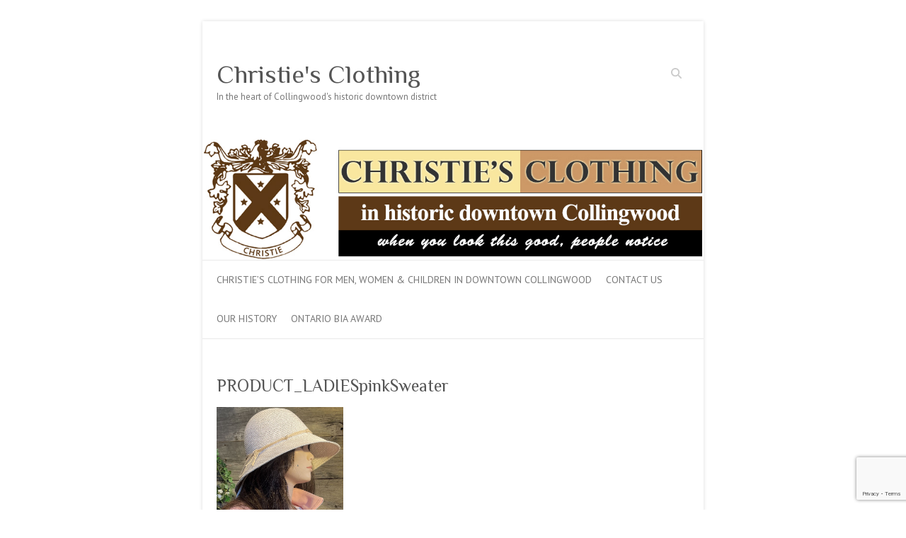

--- FILE ---
content_type: text/html; charset=utf-8
request_url: https://www.google.com/recaptcha/api2/anchor?ar=1&k=6Lcxx54UAAAAABC6XGZQuWce31Z-jXwx0mHctYpn&co=aHR0cHM6Ly93d3cuY2hyaXN0aWVzY2xvdGhpbmcuY29tOjQ0Mw..&hl=en&v=PoyoqOPhxBO7pBk68S4YbpHZ&size=invisible&anchor-ms=20000&execute-ms=30000&cb=k8iibervcwza
body_size: 48754
content:
<!DOCTYPE HTML><html dir="ltr" lang="en"><head><meta http-equiv="Content-Type" content="text/html; charset=UTF-8">
<meta http-equiv="X-UA-Compatible" content="IE=edge">
<title>reCAPTCHA</title>
<style type="text/css">
/* cyrillic-ext */
@font-face {
  font-family: 'Roboto';
  font-style: normal;
  font-weight: 400;
  font-stretch: 100%;
  src: url(//fonts.gstatic.com/s/roboto/v48/KFO7CnqEu92Fr1ME7kSn66aGLdTylUAMa3GUBHMdazTgWw.woff2) format('woff2');
  unicode-range: U+0460-052F, U+1C80-1C8A, U+20B4, U+2DE0-2DFF, U+A640-A69F, U+FE2E-FE2F;
}
/* cyrillic */
@font-face {
  font-family: 'Roboto';
  font-style: normal;
  font-weight: 400;
  font-stretch: 100%;
  src: url(//fonts.gstatic.com/s/roboto/v48/KFO7CnqEu92Fr1ME7kSn66aGLdTylUAMa3iUBHMdazTgWw.woff2) format('woff2');
  unicode-range: U+0301, U+0400-045F, U+0490-0491, U+04B0-04B1, U+2116;
}
/* greek-ext */
@font-face {
  font-family: 'Roboto';
  font-style: normal;
  font-weight: 400;
  font-stretch: 100%;
  src: url(//fonts.gstatic.com/s/roboto/v48/KFO7CnqEu92Fr1ME7kSn66aGLdTylUAMa3CUBHMdazTgWw.woff2) format('woff2');
  unicode-range: U+1F00-1FFF;
}
/* greek */
@font-face {
  font-family: 'Roboto';
  font-style: normal;
  font-weight: 400;
  font-stretch: 100%;
  src: url(//fonts.gstatic.com/s/roboto/v48/KFO7CnqEu92Fr1ME7kSn66aGLdTylUAMa3-UBHMdazTgWw.woff2) format('woff2');
  unicode-range: U+0370-0377, U+037A-037F, U+0384-038A, U+038C, U+038E-03A1, U+03A3-03FF;
}
/* math */
@font-face {
  font-family: 'Roboto';
  font-style: normal;
  font-weight: 400;
  font-stretch: 100%;
  src: url(//fonts.gstatic.com/s/roboto/v48/KFO7CnqEu92Fr1ME7kSn66aGLdTylUAMawCUBHMdazTgWw.woff2) format('woff2');
  unicode-range: U+0302-0303, U+0305, U+0307-0308, U+0310, U+0312, U+0315, U+031A, U+0326-0327, U+032C, U+032F-0330, U+0332-0333, U+0338, U+033A, U+0346, U+034D, U+0391-03A1, U+03A3-03A9, U+03B1-03C9, U+03D1, U+03D5-03D6, U+03F0-03F1, U+03F4-03F5, U+2016-2017, U+2034-2038, U+203C, U+2040, U+2043, U+2047, U+2050, U+2057, U+205F, U+2070-2071, U+2074-208E, U+2090-209C, U+20D0-20DC, U+20E1, U+20E5-20EF, U+2100-2112, U+2114-2115, U+2117-2121, U+2123-214F, U+2190, U+2192, U+2194-21AE, U+21B0-21E5, U+21F1-21F2, U+21F4-2211, U+2213-2214, U+2216-22FF, U+2308-230B, U+2310, U+2319, U+231C-2321, U+2336-237A, U+237C, U+2395, U+239B-23B7, U+23D0, U+23DC-23E1, U+2474-2475, U+25AF, U+25B3, U+25B7, U+25BD, U+25C1, U+25CA, U+25CC, U+25FB, U+266D-266F, U+27C0-27FF, U+2900-2AFF, U+2B0E-2B11, U+2B30-2B4C, U+2BFE, U+3030, U+FF5B, U+FF5D, U+1D400-1D7FF, U+1EE00-1EEFF;
}
/* symbols */
@font-face {
  font-family: 'Roboto';
  font-style: normal;
  font-weight: 400;
  font-stretch: 100%;
  src: url(//fonts.gstatic.com/s/roboto/v48/KFO7CnqEu92Fr1ME7kSn66aGLdTylUAMaxKUBHMdazTgWw.woff2) format('woff2');
  unicode-range: U+0001-000C, U+000E-001F, U+007F-009F, U+20DD-20E0, U+20E2-20E4, U+2150-218F, U+2190, U+2192, U+2194-2199, U+21AF, U+21E6-21F0, U+21F3, U+2218-2219, U+2299, U+22C4-22C6, U+2300-243F, U+2440-244A, U+2460-24FF, U+25A0-27BF, U+2800-28FF, U+2921-2922, U+2981, U+29BF, U+29EB, U+2B00-2BFF, U+4DC0-4DFF, U+FFF9-FFFB, U+10140-1018E, U+10190-1019C, U+101A0, U+101D0-101FD, U+102E0-102FB, U+10E60-10E7E, U+1D2C0-1D2D3, U+1D2E0-1D37F, U+1F000-1F0FF, U+1F100-1F1AD, U+1F1E6-1F1FF, U+1F30D-1F30F, U+1F315, U+1F31C, U+1F31E, U+1F320-1F32C, U+1F336, U+1F378, U+1F37D, U+1F382, U+1F393-1F39F, U+1F3A7-1F3A8, U+1F3AC-1F3AF, U+1F3C2, U+1F3C4-1F3C6, U+1F3CA-1F3CE, U+1F3D4-1F3E0, U+1F3ED, U+1F3F1-1F3F3, U+1F3F5-1F3F7, U+1F408, U+1F415, U+1F41F, U+1F426, U+1F43F, U+1F441-1F442, U+1F444, U+1F446-1F449, U+1F44C-1F44E, U+1F453, U+1F46A, U+1F47D, U+1F4A3, U+1F4B0, U+1F4B3, U+1F4B9, U+1F4BB, U+1F4BF, U+1F4C8-1F4CB, U+1F4D6, U+1F4DA, U+1F4DF, U+1F4E3-1F4E6, U+1F4EA-1F4ED, U+1F4F7, U+1F4F9-1F4FB, U+1F4FD-1F4FE, U+1F503, U+1F507-1F50B, U+1F50D, U+1F512-1F513, U+1F53E-1F54A, U+1F54F-1F5FA, U+1F610, U+1F650-1F67F, U+1F687, U+1F68D, U+1F691, U+1F694, U+1F698, U+1F6AD, U+1F6B2, U+1F6B9-1F6BA, U+1F6BC, U+1F6C6-1F6CF, U+1F6D3-1F6D7, U+1F6E0-1F6EA, U+1F6F0-1F6F3, U+1F6F7-1F6FC, U+1F700-1F7FF, U+1F800-1F80B, U+1F810-1F847, U+1F850-1F859, U+1F860-1F887, U+1F890-1F8AD, U+1F8B0-1F8BB, U+1F8C0-1F8C1, U+1F900-1F90B, U+1F93B, U+1F946, U+1F984, U+1F996, U+1F9E9, U+1FA00-1FA6F, U+1FA70-1FA7C, U+1FA80-1FA89, U+1FA8F-1FAC6, U+1FACE-1FADC, U+1FADF-1FAE9, U+1FAF0-1FAF8, U+1FB00-1FBFF;
}
/* vietnamese */
@font-face {
  font-family: 'Roboto';
  font-style: normal;
  font-weight: 400;
  font-stretch: 100%;
  src: url(//fonts.gstatic.com/s/roboto/v48/KFO7CnqEu92Fr1ME7kSn66aGLdTylUAMa3OUBHMdazTgWw.woff2) format('woff2');
  unicode-range: U+0102-0103, U+0110-0111, U+0128-0129, U+0168-0169, U+01A0-01A1, U+01AF-01B0, U+0300-0301, U+0303-0304, U+0308-0309, U+0323, U+0329, U+1EA0-1EF9, U+20AB;
}
/* latin-ext */
@font-face {
  font-family: 'Roboto';
  font-style: normal;
  font-weight: 400;
  font-stretch: 100%;
  src: url(//fonts.gstatic.com/s/roboto/v48/KFO7CnqEu92Fr1ME7kSn66aGLdTylUAMa3KUBHMdazTgWw.woff2) format('woff2');
  unicode-range: U+0100-02BA, U+02BD-02C5, U+02C7-02CC, U+02CE-02D7, U+02DD-02FF, U+0304, U+0308, U+0329, U+1D00-1DBF, U+1E00-1E9F, U+1EF2-1EFF, U+2020, U+20A0-20AB, U+20AD-20C0, U+2113, U+2C60-2C7F, U+A720-A7FF;
}
/* latin */
@font-face {
  font-family: 'Roboto';
  font-style: normal;
  font-weight: 400;
  font-stretch: 100%;
  src: url(//fonts.gstatic.com/s/roboto/v48/KFO7CnqEu92Fr1ME7kSn66aGLdTylUAMa3yUBHMdazQ.woff2) format('woff2');
  unicode-range: U+0000-00FF, U+0131, U+0152-0153, U+02BB-02BC, U+02C6, U+02DA, U+02DC, U+0304, U+0308, U+0329, U+2000-206F, U+20AC, U+2122, U+2191, U+2193, U+2212, U+2215, U+FEFF, U+FFFD;
}
/* cyrillic-ext */
@font-face {
  font-family: 'Roboto';
  font-style: normal;
  font-weight: 500;
  font-stretch: 100%;
  src: url(//fonts.gstatic.com/s/roboto/v48/KFO7CnqEu92Fr1ME7kSn66aGLdTylUAMa3GUBHMdazTgWw.woff2) format('woff2');
  unicode-range: U+0460-052F, U+1C80-1C8A, U+20B4, U+2DE0-2DFF, U+A640-A69F, U+FE2E-FE2F;
}
/* cyrillic */
@font-face {
  font-family: 'Roboto';
  font-style: normal;
  font-weight: 500;
  font-stretch: 100%;
  src: url(//fonts.gstatic.com/s/roboto/v48/KFO7CnqEu92Fr1ME7kSn66aGLdTylUAMa3iUBHMdazTgWw.woff2) format('woff2');
  unicode-range: U+0301, U+0400-045F, U+0490-0491, U+04B0-04B1, U+2116;
}
/* greek-ext */
@font-face {
  font-family: 'Roboto';
  font-style: normal;
  font-weight: 500;
  font-stretch: 100%;
  src: url(//fonts.gstatic.com/s/roboto/v48/KFO7CnqEu92Fr1ME7kSn66aGLdTylUAMa3CUBHMdazTgWw.woff2) format('woff2');
  unicode-range: U+1F00-1FFF;
}
/* greek */
@font-face {
  font-family: 'Roboto';
  font-style: normal;
  font-weight: 500;
  font-stretch: 100%;
  src: url(//fonts.gstatic.com/s/roboto/v48/KFO7CnqEu92Fr1ME7kSn66aGLdTylUAMa3-UBHMdazTgWw.woff2) format('woff2');
  unicode-range: U+0370-0377, U+037A-037F, U+0384-038A, U+038C, U+038E-03A1, U+03A3-03FF;
}
/* math */
@font-face {
  font-family: 'Roboto';
  font-style: normal;
  font-weight: 500;
  font-stretch: 100%;
  src: url(//fonts.gstatic.com/s/roboto/v48/KFO7CnqEu92Fr1ME7kSn66aGLdTylUAMawCUBHMdazTgWw.woff2) format('woff2');
  unicode-range: U+0302-0303, U+0305, U+0307-0308, U+0310, U+0312, U+0315, U+031A, U+0326-0327, U+032C, U+032F-0330, U+0332-0333, U+0338, U+033A, U+0346, U+034D, U+0391-03A1, U+03A3-03A9, U+03B1-03C9, U+03D1, U+03D5-03D6, U+03F0-03F1, U+03F4-03F5, U+2016-2017, U+2034-2038, U+203C, U+2040, U+2043, U+2047, U+2050, U+2057, U+205F, U+2070-2071, U+2074-208E, U+2090-209C, U+20D0-20DC, U+20E1, U+20E5-20EF, U+2100-2112, U+2114-2115, U+2117-2121, U+2123-214F, U+2190, U+2192, U+2194-21AE, U+21B0-21E5, U+21F1-21F2, U+21F4-2211, U+2213-2214, U+2216-22FF, U+2308-230B, U+2310, U+2319, U+231C-2321, U+2336-237A, U+237C, U+2395, U+239B-23B7, U+23D0, U+23DC-23E1, U+2474-2475, U+25AF, U+25B3, U+25B7, U+25BD, U+25C1, U+25CA, U+25CC, U+25FB, U+266D-266F, U+27C0-27FF, U+2900-2AFF, U+2B0E-2B11, U+2B30-2B4C, U+2BFE, U+3030, U+FF5B, U+FF5D, U+1D400-1D7FF, U+1EE00-1EEFF;
}
/* symbols */
@font-face {
  font-family: 'Roboto';
  font-style: normal;
  font-weight: 500;
  font-stretch: 100%;
  src: url(//fonts.gstatic.com/s/roboto/v48/KFO7CnqEu92Fr1ME7kSn66aGLdTylUAMaxKUBHMdazTgWw.woff2) format('woff2');
  unicode-range: U+0001-000C, U+000E-001F, U+007F-009F, U+20DD-20E0, U+20E2-20E4, U+2150-218F, U+2190, U+2192, U+2194-2199, U+21AF, U+21E6-21F0, U+21F3, U+2218-2219, U+2299, U+22C4-22C6, U+2300-243F, U+2440-244A, U+2460-24FF, U+25A0-27BF, U+2800-28FF, U+2921-2922, U+2981, U+29BF, U+29EB, U+2B00-2BFF, U+4DC0-4DFF, U+FFF9-FFFB, U+10140-1018E, U+10190-1019C, U+101A0, U+101D0-101FD, U+102E0-102FB, U+10E60-10E7E, U+1D2C0-1D2D3, U+1D2E0-1D37F, U+1F000-1F0FF, U+1F100-1F1AD, U+1F1E6-1F1FF, U+1F30D-1F30F, U+1F315, U+1F31C, U+1F31E, U+1F320-1F32C, U+1F336, U+1F378, U+1F37D, U+1F382, U+1F393-1F39F, U+1F3A7-1F3A8, U+1F3AC-1F3AF, U+1F3C2, U+1F3C4-1F3C6, U+1F3CA-1F3CE, U+1F3D4-1F3E0, U+1F3ED, U+1F3F1-1F3F3, U+1F3F5-1F3F7, U+1F408, U+1F415, U+1F41F, U+1F426, U+1F43F, U+1F441-1F442, U+1F444, U+1F446-1F449, U+1F44C-1F44E, U+1F453, U+1F46A, U+1F47D, U+1F4A3, U+1F4B0, U+1F4B3, U+1F4B9, U+1F4BB, U+1F4BF, U+1F4C8-1F4CB, U+1F4D6, U+1F4DA, U+1F4DF, U+1F4E3-1F4E6, U+1F4EA-1F4ED, U+1F4F7, U+1F4F9-1F4FB, U+1F4FD-1F4FE, U+1F503, U+1F507-1F50B, U+1F50D, U+1F512-1F513, U+1F53E-1F54A, U+1F54F-1F5FA, U+1F610, U+1F650-1F67F, U+1F687, U+1F68D, U+1F691, U+1F694, U+1F698, U+1F6AD, U+1F6B2, U+1F6B9-1F6BA, U+1F6BC, U+1F6C6-1F6CF, U+1F6D3-1F6D7, U+1F6E0-1F6EA, U+1F6F0-1F6F3, U+1F6F7-1F6FC, U+1F700-1F7FF, U+1F800-1F80B, U+1F810-1F847, U+1F850-1F859, U+1F860-1F887, U+1F890-1F8AD, U+1F8B0-1F8BB, U+1F8C0-1F8C1, U+1F900-1F90B, U+1F93B, U+1F946, U+1F984, U+1F996, U+1F9E9, U+1FA00-1FA6F, U+1FA70-1FA7C, U+1FA80-1FA89, U+1FA8F-1FAC6, U+1FACE-1FADC, U+1FADF-1FAE9, U+1FAF0-1FAF8, U+1FB00-1FBFF;
}
/* vietnamese */
@font-face {
  font-family: 'Roboto';
  font-style: normal;
  font-weight: 500;
  font-stretch: 100%;
  src: url(//fonts.gstatic.com/s/roboto/v48/KFO7CnqEu92Fr1ME7kSn66aGLdTylUAMa3OUBHMdazTgWw.woff2) format('woff2');
  unicode-range: U+0102-0103, U+0110-0111, U+0128-0129, U+0168-0169, U+01A0-01A1, U+01AF-01B0, U+0300-0301, U+0303-0304, U+0308-0309, U+0323, U+0329, U+1EA0-1EF9, U+20AB;
}
/* latin-ext */
@font-face {
  font-family: 'Roboto';
  font-style: normal;
  font-weight: 500;
  font-stretch: 100%;
  src: url(//fonts.gstatic.com/s/roboto/v48/KFO7CnqEu92Fr1ME7kSn66aGLdTylUAMa3KUBHMdazTgWw.woff2) format('woff2');
  unicode-range: U+0100-02BA, U+02BD-02C5, U+02C7-02CC, U+02CE-02D7, U+02DD-02FF, U+0304, U+0308, U+0329, U+1D00-1DBF, U+1E00-1E9F, U+1EF2-1EFF, U+2020, U+20A0-20AB, U+20AD-20C0, U+2113, U+2C60-2C7F, U+A720-A7FF;
}
/* latin */
@font-face {
  font-family: 'Roboto';
  font-style: normal;
  font-weight: 500;
  font-stretch: 100%;
  src: url(//fonts.gstatic.com/s/roboto/v48/KFO7CnqEu92Fr1ME7kSn66aGLdTylUAMa3yUBHMdazQ.woff2) format('woff2');
  unicode-range: U+0000-00FF, U+0131, U+0152-0153, U+02BB-02BC, U+02C6, U+02DA, U+02DC, U+0304, U+0308, U+0329, U+2000-206F, U+20AC, U+2122, U+2191, U+2193, U+2212, U+2215, U+FEFF, U+FFFD;
}
/* cyrillic-ext */
@font-face {
  font-family: 'Roboto';
  font-style: normal;
  font-weight: 900;
  font-stretch: 100%;
  src: url(//fonts.gstatic.com/s/roboto/v48/KFO7CnqEu92Fr1ME7kSn66aGLdTylUAMa3GUBHMdazTgWw.woff2) format('woff2');
  unicode-range: U+0460-052F, U+1C80-1C8A, U+20B4, U+2DE0-2DFF, U+A640-A69F, U+FE2E-FE2F;
}
/* cyrillic */
@font-face {
  font-family: 'Roboto';
  font-style: normal;
  font-weight: 900;
  font-stretch: 100%;
  src: url(//fonts.gstatic.com/s/roboto/v48/KFO7CnqEu92Fr1ME7kSn66aGLdTylUAMa3iUBHMdazTgWw.woff2) format('woff2');
  unicode-range: U+0301, U+0400-045F, U+0490-0491, U+04B0-04B1, U+2116;
}
/* greek-ext */
@font-face {
  font-family: 'Roboto';
  font-style: normal;
  font-weight: 900;
  font-stretch: 100%;
  src: url(//fonts.gstatic.com/s/roboto/v48/KFO7CnqEu92Fr1ME7kSn66aGLdTylUAMa3CUBHMdazTgWw.woff2) format('woff2');
  unicode-range: U+1F00-1FFF;
}
/* greek */
@font-face {
  font-family: 'Roboto';
  font-style: normal;
  font-weight: 900;
  font-stretch: 100%;
  src: url(//fonts.gstatic.com/s/roboto/v48/KFO7CnqEu92Fr1ME7kSn66aGLdTylUAMa3-UBHMdazTgWw.woff2) format('woff2');
  unicode-range: U+0370-0377, U+037A-037F, U+0384-038A, U+038C, U+038E-03A1, U+03A3-03FF;
}
/* math */
@font-face {
  font-family: 'Roboto';
  font-style: normal;
  font-weight: 900;
  font-stretch: 100%;
  src: url(//fonts.gstatic.com/s/roboto/v48/KFO7CnqEu92Fr1ME7kSn66aGLdTylUAMawCUBHMdazTgWw.woff2) format('woff2');
  unicode-range: U+0302-0303, U+0305, U+0307-0308, U+0310, U+0312, U+0315, U+031A, U+0326-0327, U+032C, U+032F-0330, U+0332-0333, U+0338, U+033A, U+0346, U+034D, U+0391-03A1, U+03A3-03A9, U+03B1-03C9, U+03D1, U+03D5-03D6, U+03F0-03F1, U+03F4-03F5, U+2016-2017, U+2034-2038, U+203C, U+2040, U+2043, U+2047, U+2050, U+2057, U+205F, U+2070-2071, U+2074-208E, U+2090-209C, U+20D0-20DC, U+20E1, U+20E5-20EF, U+2100-2112, U+2114-2115, U+2117-2121, U+2123-214F, U+2190, U+2192, U+2194-21AE, U+21B0-21E5, U+21F1-21F2, U+21F4-2211, U+2213-2214, U+2216-22FF, U+2308-230B, U+2310, U+2319, U+231C-2321, U+2336-237A, U+237C, U+2395, U+239B-23B7, U+23D0, U+23DC-23E1, U+2474-2475, U+25AF, U+25B3, U+25B7, U+25BD, U+25C1, U+25CA, U+25CC, U+25FB, U+266D-266F, U+27C0-27FF, U+2900-2AFF, U+2B0E-2B11, U+2B30-2B4C, U+2BFE, U+3030, U+FF5B, U+FF5D, U+1D400-1D7FF, U+1EE00-1EEFF;
}
/* symbols */
@font-face {
  font-family: 'Roboto';
  font-style: normal;
  font-weight: 900;
  font-stretch: 100%;
  src: url(//fonts.gstatic.com/s/roboto/v48/KFO7CnqEu92Fr1ME7kSn66aGLdTylUAMaxKUBHMdazTgWw.woff2) format('woff2');
  unicode-range: U+0001-000C, U+000E-001F, U+007F-009F, U+20DD-20E0, U+20E2-20E4, U+2150-218F, U+2190, U+2192, U+2194-2199, U+21AF, U+21E6-21F0, U+21F3, U+2218-2219, U+2299, U+22C4-22C6, U+2300-243F, U+2440-244A, U+2460-24FF, U+25A0-27BF, U+2800-28FF, U+2921-2922, U+2981, U+29BF, U+29EB, U+2B00-2BFF, U+4DC0-4DFF, U+FFF9-FFFB, U+10140-1018E, U+10190-1019C, U+101A0, U+101D0-101FD, U+102E0-102FB, U+10E60-10E7E, U+1D2C0-1D2D3, U+1D2E0-1D37F, U+1F000-1F0FF, U+1F100-1F1AD, U+1F1E6-1F1FF, U+1F30D-1F30F, U+1F315, U+1F31C, U+1F31E, U+1F320-1F32C, U+1F336, U+1F378, U+1F37D, U+1F382, U+1F393-1F39F, U+1F3A7-1F3A8, U+1F3AC-1F3AF, U+1F3C2, U+1F3C4-1F3C6, U+1F3CA-1F3CE, U+1F3D4-1F3E0, U+1F3ED, U+1F3F1-1F3F3, U+1F3F5-1F3F7, U+1F408, U+1F415, U+1F41F, U+1F426, U+1F43F, U+1F441-1F442, U+1F444, U+1F446-1F449, U+1F44C-1F44E, U+1F453, U+1F46A, U+1F47D, U+1F4A3, U+1F4B0, U+1F4B3, U+1F4B9, U+1F4BB, U+1F4BF, U+1F4C8-1F4CB, U+1F4D6, U+1F4DA, U+1F4DF, U+1F4E3-1F4E6, U+1F4EA-1F4ED, U+1F4F7, U+1F4F9-1F4FB, U+1F4FD-1F4FE, U+1F503, U+1F507-1F50B, U+1F50D, U+1F512-1F513, U+1F53E-1F54A, U+1F54F-1F5FA, U+1F610, U+1F650-1F67F, U+1F687, U+1F68D, U+1F691, U+1F694, U+1F698, U+1F6AD, U+1F6B2, U+1F6B9-1F6BA, U+1F6BC, U+1F6C6-1F6CF, U+1F6D3-1F6D7, U+1F6E0-1F6EA, U+1F6F0-1F6F3, U+1F6F7-1F6FC, U+1F700-1F7FF, U+1F800-1F80B, U+1F810-1F847, U+1F850-1F859, U+1F860-1F887, U+1F890-1F8AD, U+1F8B0-1F8BB, U+1F8C0-1F8C1, U+1F900-1F90B, U+1F93B, U+1F946, U+1F984, U+1F996, U+1F9E9, U+1FA00-1FA6F, U+1FA70-1FA7C, U+1FA80-1FA89, U+1FA8F-1FAC6, U+1FACE-1FADC, U+1FADF-1FAE9, U+1FAF0-1FAF8, U+1FB00-1FBFF;
}
/* vietnamese */
@font-face {
  font-family: 'Roboto';
  font-style: normal;
  font-weight: 900;
  font-stretch: 100%;
  src: url(//fonts.gstatic.com/s/roboto/v48/KFO7CnqEu92Fr1ME7kSn66aGLdTylUAMa3OUBHMdazTgWw.woff2) format('woff2');
  unicode-range: U+0102-0103, U+0110-0111, U+0128-0129, U+0168-0169, U+01A0-01A1, U+01AF-01B0, U+0300-0301, U+0303-0304, U+0308-0309, U+0323, U+0329, U+1EA0-1EF9, U+20AB;
}
/* latin-ext */
@font-face {
  font-family: 'Roboto';
  font-style: normal;
  font-weight: 900;
  font-stretch: 100%;
  src: url(//fonts.gstatic.com/s/roboto/v48/KFO7CnqEu92Fr1ME7kSn66aGLdTylUAMa3KUBHMdazTgWw.woff2) format('woff2');
  unicode-range: U+0100-02BA, U+02BD-02C5, U+02C7-02CC, U+02CE-02D7, U+02DD-02FF, U+0304, U+0308, U+0329, U+1D00-1DBF, U+1E00-1E9F, U+1EF2-1EFF, U+2020, U+20A0-20AB, U+20AD-20C0, U+2113, U+2C60-2C7F, U+A720-A7FF;
}
/* latin */
@font-face {
  font-family: 'Roboto';
  font-style: normal;
  font-weight: 900;
  font-stretch: 100%;
  src: url(//fonts.gstatic.com/s/roboto/v48/KFO7CnqEu92Fr1ME7kSn66aGLdTylUAMa3yUBHMdazQ.woff2) format('woff2');
  unicode-range: U+0000-00FF, U+0131, U+0152-0153, U+02BB-02BC, U+02C6, U+02DA, U+02DC, U+0304, U+0308, U+0329, U+2000-206F, U+20AC, U+2122, U+2191, U+2193, U+2212, U+2215, U+FEFF, U+FFFD;
}

</style>
<link rel="stylesheet" type="text/css" href="https://www.gstatic.com/recaptcha/releases/PoyoqOPhxBO7pBk68S4YbpHZ/styles__ltr.css">
<script nonce="cY2qGfcPl6G2F3Auj71Pwg" type="text/javascript">window['__recaptcha_api'] = 'https://www.google.com/recaptcha/api2/';</script>
<script type="text/javascript" src="https://www.gstatic.com/recaptcha/releases/PoyoqOPhxBO7pBk68S4YbpHZ/recaptcha__en.js" nonce="cY2qGfcPl6G2F3Auj71Pwg">
      
    </script></head>
<body><div id="rc-anchor-alert" class="rc-anchor-alert"></div>
<input type="hidden" id="recaptcha-token" value="[base64]">
<script type="text/javascript" nonce="cY2qGfcPl6G2F3Auj71Pwg">
      recaptcha.anchor.Main.init("[\x22ainput\x22,[\x22bgdata\x22,\x22\x22,\[base64]/[base64]/[base64]/[base64]/cjw8ejpyPj4+eil9Y2F0Y2gobCl7dGhyb3cgbDt9fSxIPWZ1bmN0aW9uKHcsdCx6KXtpZih3PT0xOTR8fHc9PTIwOCl0LnZbd10/dC52W3ddLmNvbmNhdCh6KTp0LnZbd109b2Yoeix0KTtlbHNle2lmKHQuYkImJnchPTMxNylyZXR1cm47dz09NjZ8fHc9PTEyMnx8dz09NDcwfHx3PT00NHx8dz09NDE2fHx3PT0zOTd8fHc9PTQyMXx8dz09Njh8fHc9PTcwfHx3PT0xODQ/[base64]/[base64]/[base64]/bmV3IGRbVl0oSlswXSk6cD09Mj9uZXcgZFtWXShKWzBdLEpbMV0pOnA9PTM/bmV3IGRbVl0oSlswXSxKWzFdLEpbMl0pOnA9PTQ/[base64]/[base64]/[base64]/[base64]\x22,\[base64]\\u003d\x22,\x22woDCgcKCQmtpw6LCikpuwrsDPsOzTRkbeBYqVcKEw5vDlcO0wpTCisOqw7dLwoRScgvDpMKTV0vCjz55woV7fcKjwqbCj8KLw6TDnsOsw4Amwr8fw7nDocKLN8KswqvDpUxqdW7CnsOOw7dYw4k2wrcewq/CuDUoXhRPEFxDTMOsEcOIWMK3wpvCv8KqacOCw5h7wrFnw70VDBvCuhgkTwvCvRLCrcKDw4XCiG1Hf8ODw7nCm8KwVcO3w6XCr2V4w7DCtW4Zw4xaL8K5BWHCl2VGfsOSPsKZP8Kaw60/[base64]/Ck8K6w5jDihPDgMKHw4zCtTBaw4Z6esOWBA5QcsOISsOsw7/CrTXCgkwpGXvCh8KeIF9HWWZIw5HDiMOqAMOQw4A8w4EVFkBTYMKIZMKuw7LDsMK3CcKVwr8YwpTDpybDrsOkw4jDvFEvw6cVw4bDqsKsJVMdB8OMHsKKb8ORwpxCw68hFifDgHkbesK1wo8Owp7DtyXCgAzDqRTCnsO/wpfCnsOPZw85fsONw7DDoMOlw5HCu8OkH3LCjlnDusOLZsKNw6FVwqHCk8OiwrpAw6BzaS0Hw5PCgsOOA8OEw5NYwoLDsFPClxvCmMOcw7HDrcOga8KCwrIEwqbCq8OwwrBUwoHDqBjDmAjDomMWwrTCjk3CmCZia8KXXsO1w7lDw43DlsONZMKiBn1zasOvw6vDnMO/w57Dj8Kfw47Ci8OOAcKYRTfCjlDDhcOTwpjCp8O1w7PCsMKXA8ONw7k3XlZVNVDDo8ODKcOAwrpyw6YKw6nDtsKOw6ctwo7DmcKVbMOUw4Bhw40HC8OwaiTCu3/[base64]/wo9Mw7DDicO+XXRXbcKHw51JwqLDg8OCLsKhw7rCvMKWw5VadmBAwoLCvQPCqMK6w7HChMKLOMOswpvChisrw5DCiEAywrLCv1Efwoktwo3DpE80w6Abwp3CpcONVxTDhWXDmgzChg0+w4zCinfDnDHDg3zCk8KPw6bCmF47X8O8w5XDuBkYwoTDrTPCnA/DjcKsTMKPaVvCncOOw5fCskfCrxppwoFxwo7Dm8KDWcKqdMOvWcO5w6tAw69jwqkowqsewprDowvDksKRwpPDnsKVw6zDqcKhw7hkHAfDnihvw7oIHMOjwrJFSMOZUgV+woE5wqRowqnCnnPDqQrDhE7DozReWSttGcKfUT7DhMOtwo99LsOMGMOXw4HClk/ClcO0fMOdw7k3wrsSEzkwwp97wqwFIcO5bsODfnFPwpjDlMOtwojCscOnLcOXw4HCgcOCVcOmNHvDiB/DignCj0HDmMOYwovDu8O/w6LClQduH3EaIMKZw4HDtT1iwr14UxfDlhDDkcOHwoDCkDfDlELDqsKgw4XDvsOZw7nDhwt6V8OqZsKPAjrDvFnDuibDqsO/WxLCmVhRw6Z9w6HCu8KXIBdCwoBhw6fDhXjDhFbCpwnDqsOWABnCjz8jZkYpw6hHw4fCg8OqTQ9Yw5sgRFYibH4fBwjDmcKnwrHDvGnDlUtWHTNJw6/Di1bDqw7CoMK1B0XDnMKwegfCgsK1Lj4dUWt9DF4/CUTCrm5Pwp9+w7cNNcORX8KDwqTDlAwIFcO9RHnCm8Kqwo/ChMOXwr/Dg8Orw7HDsQTDlcKFOMKcwo5ow6PCm0nDqFrCvklew5ZUQ8OVLXLDnsKBw4VRUMK5NB/CpUsdwqTDmMKbScOywqBAKMK5w6ZnJcKdw4ogAcOaYMOZeHt2wpDDkXjCs8O/IMKyw6nCvcO0wp9bw7rCtXfCpMOxw4TChATDq8Krwqhaw5nDixAHw4dwGybDhMKYwqHCgjYSeMK6fcKoNR5lIF/DicK+w6PCg8KpwqFWwoHChcKFZRANwo/[base64]/CoCMVwpBNY8KGC2fDjMKMw7wlwqDCjcKUeMOsw5kiGMKnBcOgw788w6BSw4vCvsOJwp8Nw5LDuMK/w77Di8KoC8OPw4Epd31nZMKEbFbCjmzCnTLDocKDV3sHwp5Qw4Qmw4jCjQdhw6XClsK3woEbNMObw7XDtBIjwrJoaGjCql4tw7dkNUB2dyXDhSFtBGhgw6Fyw4F/[base64]/[base64]/[base64]/w6Viw4cnw6HCnMOMaMK3a3dWTMK8w6/CocO8wqkva8OWw77CtsKERFlibMKxw7sCwpMiccK7w7EPw4E4ecO3w5k7wqFKIcOmw7Adw7PDsSjDs37CnsKHwrEXwrbDsyDDjElOf8Knw5NYwqTCr8K+woPDmHPDlMKuw6J6dwTCk8OBw5/[base64]/DscK+FUnDiMOhQsKTwqEZw5bCvk4GXWsVK1nDiBh6FsKNwqgnw64qw5xowqnCtMOKw4V3ZgkVBsO/w4tPaMKfUsOCD0fDt0QZwozCu3LDrMKOfGnDkcOmwqjCqHcjwrrCscKFXcOew6fDvkIsOhbCpMOPwrvDoMKtGjB/[base64]/Cl30HZnAjE8OfHMO8w5sVw7TDngrDkD1Qw73DoRYvw4fCqBsYFcO5wodYw7bDr8Olw67CjsOVGcOaw4fCiHkrwpt8wotsDMKnHMKdwpIZdcOPwok1wpo3fsOgw648IS/[base64]/Cr8O4c8OoeMKJfVVqw7BSw6rCrHk6UMKkUm7Dh2/Dn8KrOW/ClcKnLsOUdBJEN8KzFcOQIiTDnyF8w6xpwo04ZsOKw6LCt8KmwqrDu8Ohw5MNwrVLw5XCrWXCi8OZwrLClgfCssOKwrwUXcKBTi7CqcO/CcKuYcKkwqLCuxbCiMOjb8KsKW0Hw4PCpsKQw7AMIMKRwoTCsDLDtsOVNcK9w5cvw5bCosO5w7/DhyMTwpcWw6zDqMO1IsKZw7LCvMO8ScOyKwBRwrpDwp57wp/DkTbCicObKy4aw6bDr8KcexgLw4DCssOtw7Mkwr3Dp8KFw4nDt1E5RWjCmVQrwrvDt8KhPXTDqcO4c8KfJMOpwqrDuxlDwqbCv291CmfDmsK3f2BRNghFwoh3w6VYMsKyT8K+dwUGPgvDscKrJhc3w5A+w5tvHsOlU0Z2wrXDozpow4/DpXt8wp/Ds8KRTgFvDG8cKF4ow4bDl8K9wqBswpjCikDChcKUEsKhBGvDq8KBfMKtwrjChzzCrMOVEcKTZmPCuxDDk8O8bg/DhiHDocK9CsK3D3cke0ZlDVvCqsOUw7EAwqVmPiVpw5vCv8KJwozDg8Oqw53DiA0lPsO3EyzDsiQaw4nCs8O7bMO6w6TDrwbDgcOSwohoI8OmwrHDlcOlOhUScMOXw4PDuHcuW25Sw4HDgsKow4VLcR/CscOrw7nDh8K4wrfCpz4Gw7JWw6vDnBbCr8OLY39rAW4HwrlpccKow7dNf2jDtMKBwonDlnN7HMKuBsKOw7glw4RIBMKfDFPDhigacMOOw5FWwqUeQyFpwq0PK3HCrzfCncK6w7BUNMKJKlzDg8OOw53CpgnClcO/[base64]/ChF/CplR+wpslQsKMe8K8wrIuNQzDlik6C8KTH3fCksKewpFIwoxuwq8Qwr7DocOKw6jCoWPChmpdDsKDVTxme1XDnGBMwoDCngvCr8KTLhkpw7FhK1hVw4TCvMOyPGjCjE5recKyKMK/LsOyb8Oawr9awqHCiAkrPHTDtGTCq0nCsFMVUcKyw6UdLcOrJm4ywr3Dn8KHEl1TUcOZJcKCwpDCrhDChBgkN31kw4LCtkjDuHfDiHBoDUFAw7fDp1zDr8Obwo8sw5l6eV9Vw7V4MWl1FsOtwpc/w4Zbwr0GwozDpsK0wovDoVzCrgvDhMKkUhl/TnTCssOSwoHClBPDpgtaIxjCi8O1QMOXw65JaMK7w5jDn8KQBcKzQ8O5wrEJw4JEw5oYwqzCoG7CuVwNaMKtw7p5w5UfCUcawqMRwrPDmsKMw4bDsW5iasOSw4nCm28cworDnMO2V8OJR3rCuyTDmSXCt8K7X0/DoMORbcOcw4dOSAw8cRzDocOBGS/[base64]/ClD8Fw5Z/[base64]/Ck8Obw4LDrcKMOAHDu8OSTcKCwojDsxzDo8KVVcK5PktqKCodFMOHwo3CmE7Cq8O2H8Okw47CriHDisOYwr0Hwpttw5tTOsKDBjrDrcOpw5PCt8OLw5Ayw706cRHCliBHSMOGwrDCqUzDjMKbfMOeNcOSw7VSwrPDgV7DnH1wdcKFQ8OvIk9/PMKzIcO5wp06O8OSRCPDrcKcw4nDicKDa2XDqBEOTcKyDljDj8OLw5YCw6l6AjMddMOgK8Kow4XChMOOw6/CscOSw7rCpUHDhsK+w5N3GDfCsk7CusKRL8KVw5zDlyFOw4XDrWsAw6/[base64]/Dk8O0XcOSXyssbRLDsTovwrIkwprCn1zDpi/DqMOHw5TDu3HDjsOTWlvDkRRBwqYYNcOKBH/Dq1LCpldmF8OAIA7CtDdMw4XCiAs+w4zCpBXDp0sxwopPSEc/wpMxw7tfRi7Cs11NSsO1w6knwonCusKwDMO0TsK1w6TDscKbV3JewrvDqMKAw4VzwpbCsnzCmcKrw5lvwrp9w7rDssO7w7ImTDHCugh+wrgXw57DhMOGwrE+DnFHw5VPwq/DvADCiMK/w6U4wr0pwpMKY8KNwoXClGgxwrU1PEsrw6rDn1vCqg4nw4M8w4vChlnDsQPDm8OKw5NcK8OCw7DCkhE1I8OFw7ITw6NoUcKzFsKdw7l1aGcDwrkGwp8DLAh7w5gJw6p/w6gsw5YpDhkgaypdw5sjJhZoGsOGU3fDpWZLG2Now6kHScOgU0HDkE7DuFNUc2/DqMKywoVMT3TCn3XDlU/ClcK/CsOgW8OtwqJrBcKFfsKOw78vwoLDkwhkw7UEHMODwoXDmMOdWsKrJcOSYRzChsKbRsO0w6Ngw4xOG34Za8KWwrfCpHrDmk/Dkm7DvMOowqdUwo5wwobDrVZrCXh3w5RLbhjDsxgmYizCqy7CrkZlBCILIBXCmcOkI8ONVMOEw5vClibDmcK3AsOmw6NQXcOdY1fCsMKCf2JtEcOnF2/DiMO2WhrCp8Kfw67Cj8OTDMKvLsKneVwiPA7Dj8KNEgPCmcKSw5/CqMOmASfCrxs1EMKMOVrClMOEw6gWA8K6w4JDC8KJNsKiw5bDicOjwqXCtMOMwptOKsKXw7MeAXR9woPCgMOcNB5hUBEtwqkGwrxKWcKgecK0w7NXIsKywoEYw5RCw5nCkEwDw6Fmw70ZGVAMwqHCphJdUsOOw71Rw4Ikw7tUNcOaw5bDhsK3w7M5fcONA2/[base64]/DiMK6wrPDosOjHMKze0TDpMKcVjpeLMOdYzTDtsKEX8ObBVp5BcOQG1kAwrrCoR8aVsK/w5ACw7zCkMKhwr3CscKYw6nCizPCp2vCvMKZJQAZZDIAwqHCjULDt2/CqTHCjMK2w548wqoKw45cel1JfjzCmFg3wo8qw5x0w7vDty7DkQTCrcKoDnNow6bDksOqw4zCrCXDrMKTesOIw5dGwp4Ofj5zOsKQw47DmsKiwozCisK/ZMOabw/Cjh9YwrjClsOJNMKpwqFzwoddN8OCw5JkdlXCvcOxwpxkTcKBMyXCrcOWciUtbCcxa07CgUlDG33DscKkKk9YScOEcsKCw7TCpnDDlsO9w6cDwpzCgE/Cu8KvDTPClMOQT8K/[base64]/Rw3DiRxNw7vCjcKmYnYKVWjCqsKJF8O7wpLDjsKlF8Kyw54OD8O0Jy3DvWvCr8K3UsOHwoDCisOZwr81cXwnwrtyTRTCkcOsw6NKfhrCuTHDr8O+wo1pcA0pw7DCvzkIwokUDQ/DrMKWw6DChjUSw7trwrzCig/Dnztkw7LDuTnDosKyw5wCFcOtwpnDlznCiGHDhMO9wo1xXBg4w4tbwrhOTMOrH8KKwovCqwLCh2rCksKHb35ucMKKwofCgsO5wrLDh8K/Pz48bRzDrQPCsMKiEyoDIMKfX8Ofw7TDvMO8CMKaw6YlaMK/wqNlMcKUw5vDgR4lw5rDksKZEMKjw7M3w5NYw6nCgsOnccK/[base64]/[base64]/Dpz/CqcKsOsKUw60tKMKbwphqRkTCqsOWwpvDoDjCgcKFLMKkw7rDr2DCucKxwqY9wrvDgj1eYi8FVcOmwpMDwqrCksKneMOlwqDDu8K4wp/CkMOzKygCBcKQFMKSQx8IJGTCtyF8woQVcxDDnMO7JMKxf8OYwqA8wrbComFcw5HClMOhZcOrNiDDrcKnwqZgeAvCjsKqZG93wqELd8Ocw6Flw7fDmA/[base64]/wpLClGNWdMORwpA1HMK0NEzCs8Oowo7ChsOtwpBlGTgCPnN1czxqWsOCw5Y8BinCh8OfB8Oaw5IZVnvDvyXCtwDCtMKBwo7DoVlBRnYkw4Jtb2nCjlhTw5p9PMKQw4/[base64]/wrfCuT1HwqxFw6TClQ1lwqfCriwYIRbCkMKOwqoCccOgw5rCi8O8wr59EXXDkTwjQnFeD8O4LjB9VX3DscOJUDAreHRww7PCm8Odwr/[base64]/wrXDnQMaWmXCgnDDjTzCpHEFWAjCs8OQwq0pw5bDmsKJdT7ClRtkaU/CjMKxw4HDoEzDhcKGFCvDtcKRXlhDwpZVw7rDhcOPM2TDscOBDT04QMKcZgXDvjHDiMOmTGjCrgBpU8KzwrzDm8KxfMOXwpzCvFliw6Bowqt4TnjCkMOGcMKtw6pVY3g/NGhvOsK/WxVHDgnDhxVvAwxTwoLCni/CrMK6wo/[base64]/wp/DuArDucO/U8OEw7cIOjllNCjDshdPwqTDqMO2LzvDs8KpPFclZsO8wqLDs8Omw6/Dm03DtMKQdEjCmsK6wp8ew6XCjU7Cu8OMHsO3w5MVJm4rwrrCmxBoSB7DkxsaTAMgw5EGw6zDvMKDw6oSMDIfLREGwqzDmWbCgEwsE8K3Py3Cl8OJdVfDlzfDlcOFHzwhJsKew57DomwJw5rCoMOAeMOmw7HCmsOyw515wqXDqcK8am/CpEhWw67DosOVw5FBTwrDqsKHcsKBwq5GNsOowrTDtMKWw6bDtMOrIMOpwqLDl8Kfbgg6cCxILncLwqwjQT9nBFkIIsK8d8Oma2/[base64]/w6oiwoDDmQ3CjlNMwoPCilQYwoXCtQPCnsObEcOjOX9+I8OMGhU+w5vCosO4w6txbcKMfjHClBvDmmrCrsKJL1ViVcKjw53ClVnCvsOgwrTCiEpla0zCjsOSw5bCk8OAwrrCpyBFwojCicOywqxUwqcmw4AFHWwtw5vCkMKdBAPCmcOvWD3DlnLDj8OtCmJGwq8/wrlDw6Ffw5PCgCUKw6EFLcO6w700wr7DjCpSWcOxwprDmcK/PMOnUldEKitELHHClsK8HcO3RsKpw58/e8KzHMO9SsObNsOJw5vDohXDpyIvXRrCqcOFWizDhcK2w5HCqMOVAQ/DpsOqLzVyVQzCvEBkwoDCi8KCU8KERMOww6vDhTrCoFcGw6/[base64]/[base64]/[base64]/DgH4MZ03CusOSDMK9fMOPw75XJMKgw75YSzB5D2jCgT4pEjBrw6RQdHIQAzYaOFwXw6Mzw78/woofwqTCngpFw4A/[base64]/Dp11BwqjDu0tPdxrDpsONYk0AY8O/PsOxw4orQijDi8KkFcKEaw3DkQbCkcKxw6PDp1Z7w6l/[base64]/w6lmwrnChcOzw4/CpcKfw6bDjcOxYsKkw4s7w7NvGMKMw7IOwoPDiFosT0sSw71cwqBRAixfeMOowqnCoMKiw6zCiQbDkSA3AsKcW8O8VcO4w5HCn8OEAy3DsTBdJxXDrcKzIsOxIng8eMOtAGfDlsOcNcKfwrnCsMKwFMKHw7XDgmPDjyvDqR/CpsOUw5LDlcK/JnAvL29qNyjCgsKRw7vCl8Kbwr7DhMO4WMKTDxExM3Mrw48/X8O/cT/Dl8K/w5oyw7/CgAMvwoPClsOowqfDkCbDk8Otw5vDlsO1wrBgwppgK8KvwrfCi8OnF8OCa8OHwrnCncKnCU/Cqm/DrwPCjsKWw691FxlbJ8Ozw79oNsK9w6/Dq8OGUm/[base64]/DpMO2wqtXFsKAw4xow4zCu1YXwq9aHhTDm1rDnMOWwrQqFEPCjyrDmsKCTEvDo3URLUYAwooHDcK6w4LCrsO3ZMKbESZ/OwgnwpB/w7nCvcOtKVtqW8K5w58Pw6Nwem8tJ0/DssKPaCkfUijDo8O2w47DuxHCucOZUARAISHDm8OjDTbDp8Otw4LDvAjDqQgASMKmw65bw7DDoS4EwpXDh3BBC8Onw4tdw7NAw6FbOsKZScKiGMKyfcKcwqhZwqcxwpJTb8OZZMK7EsOlw7DDiMK2w4bDlUMKw43CrVQuDsOkTsKES8KJTsO3JTB9VsOlw4bDp8Obwr/Cp8KdW0RAXcK0fUAMwo3DuMKiw7fCmsK5CcOISgJWT1QucmVXDcOOVMOJwpTCscKIwp4kw7/[base64]/wpheOlfDnWHCmhXCiMOROsOmw5ckwp52WMKMal5xw5gHV1lVwqvDnsO6AMOTUyfDjVDCg8OMwoPCki5lwrnDvXPDsVghAQvDjXAUfQXCq8OqJMOzw78+w5o2w74HSBNRCWXCicKYw4zCuWJFw7nCrT3Dkj/DlMKKw6I8K0UvWMKRw6XDn8KiQcOvwox4wrMMw49EHcKxw6h6w5gewqcdBMOUHDp3X8Oxw4c0wr7DtsOxwoE1w4TDrDfDqxDClMO0GnNHPMO9V8KYF2cww4ZdwqNRw44xwpIywoLChjfDisOzFMKSw4xiw5HCusK5N8K/wr3CjyREFSvDi2zDncKRXMKBTMOQODUWw4tEw7XCkXtdw7zDrz56ZcO5YUbCscO2JcO2XWdGOMOrw5kew5MWw5HDuRLDtS1nw5w3TH7CiMOtwovDtMKowrZoWyg2w49iwrjDvMOVw4ILwpA+woPDnWYAw4hCw7JQw5sQwpBfw7zCqsKbNErCuVVdwrFVdy4xwq/[base64]/CjHbDusK5w5MKwrLDmStSwpLDssKdQcKufHlrQ1cPw6hhVsOHwoHDs2F7DcKHwpoLw5pmD1bDj0AcfiYTQz7CiFsUQSLDk3PDm0JswpzCj08vwovCucKIXCZSwq3CssKew6djw5F+w6RwWMOUwqLCigjCmULCpkcew7PDkU/ClMKBwoQbw7oUasOhwpjCqsOpwqNxw68Bw5DDvD/CvB8RQB3CiMKWw4fCnsKDb8O1w6LDgWHCg8OSfsKdXFMQw4rCocOOIQxwacONBj81wrUnw7sEwpsNX8O1ElTCt8KOw70OaMKEay91w5MPwrHCmjcTVcO/C3DCj8KCGWTCn8OCPBxTwplkwr0acMKVw7PDu8OxLsOXLi8NwqLDtcOnw581KsKywqApw7PDhABfAcO/bSPCk8ONfwHCkUvCr3/Cv8OowrrCp8KvFzjCpcOdHiNLwr0jCytVw78xS37CokTDrTY2LsOWQ8OVw4vDn1zDlcOvw5LDk33Dnn/DqAbCisK2w5J2w48ZAhsnIcKbwpHClCvCpsKMwqjCqCJJMktGFAfDhlJNw4vDsStAwrBpK1LCsMK+w7/DhcOMZFfCgiXCssKlEcOKPUk2wo7CtMONwo7CnDU1D8OSB8OFw5/CvEfCoR3DgTLChSDCvzRiAMKXGHdcGSIewppYe8O4w6UFZcK8cTcpdmDDoiTCjcKUAyzCni47E8KbK2XDq8OgJ07DicOUU8OnDQY8w4fDmMO4dx/ChsO3fWHDsEc3wr8VwqNxwrgXwpoxwrcFa1TDn3LDocKcJTZLDTjDoMKmwqwbNFnCkcO/[base64]/DrAfCl8OXDHnDpCfDuj7ChV4LXF1lHD8Rw7YhBcKUXMK4w7N1alnClcO7w4PDnhXDq8OabwVvB2rDksKdwrtJw6Mgw5PCtVdzQsO5FcK6aCrCkE4Qw5XDiMOwwr92wpxiW8KUw4lDw6F+wqwIT8Kuw7nDucKnB8KoBUzCoA1JwpTCqh/DqcK2w4kZGcKCw6XCvxQ5BnnDtDp/[base64]/DtMOZMMOSwp/DgmLCisOBw5PDuMOhZigXwqPDhcKew75hwr1tJ8KsFcOPQsOdw4kwwojCuhnCqcOORA7Cj0fCj8KFQgXDtsODWMKtw7nCh8OzwqsFw7wGWl/CpMO6PhtNw47CvQzDrUXChlpsTxVNw6jDoE8ecHrDtk3Ck8OCeGghw65RMVcKasKJBcOpC1jCunTDtcO3w6l8wrt0anhaw7wjw77CkgXCskcyAcOEACQYw4ITSsKgbcOXwrbCrGhpwr9gwprCp0zDjn/[base64]/CnsOgwpcHw782w5ZvXcKfZcOCTcOPbSnCmsOXwo3DhEXCnsO8wp8pw47CqUDDqMKRwqLCrcOzwoXCg8K4W8KeN8OsT0oswr8Dw5p6AGDCik/[base64]/[base64]/[base64]/Wk56wq4WZcOUBkXDtH17wr05wqIbwqRwfy/CvB7CjHfDlQTDm1bDnMONURZNd38ew7nDskAew63ChcOVw5wUwoTDgsOPIUAPw45NwrpfUsKkCF3Dm23DmsK+PVFiW2LDqcKlYgzCtm8Rw680w71fBFQ/[base64]/eMKVw7bDq3rDij3Dowokw4FIwp7DrQjDt8OXdMO8woXCvsKkw40XGDTDixBcwo1uwolTw5lZw4YuesKvIzPDrsOLw73DrcO5FUhwwqlYcDVEwpXDo3PCmls6QcOMVAfDpHHDvcKxwp7DrSsWw4/[base64]/Ch8KoKTXDmMKcXsOPZsOHKW0/[base64]/CEPDmjvDpcK/IsOZTlfCnWdbMcKPwp3ClywMw5vCuS3CrMOOccK8LlwFQ8Kuwp4Tw6MFRsOdccOOIwLDn8KXF2gEwrjCsz9NPsO6w7PCncO1w6DCtcKrwrB7w4USwpZ9w4xGw6rCqnRAwqxRMibCu8OaWMKrwo9Fw4/CqyN0w6Acw77DrkDCrjzCp8KIwoRRHcOkNsKKOwjCssKNcMKww6dyw6PCtA50wq0HMn7DmzZ9w6omFTR6Z2PCncKywozDp8O4OgJlwoHCjmM4UsO/ODFZw51WwqvCl1zClXLDs17CnsKzwpMGw5UOwr/[base64]/wrMgw6FnM8Osw6gYRsOgw4gjW0fDizV2fh7ChVPCoAQCw4HDihvDqsKswonChDNIEMKySmtKaMO0VcK5wpLDhMOhwpELw4bCqcK2CmfDvxAYwqzDplhBU8KAw41WwqLCvwHCg3pVLzExw5/DmcKcw4Zpwr96w6bDg8KyPwXDhsKnwqB/w4s6NcOibBfCk8O+wrrCpMKLwpbDr3gXw7DDgxtgwpMZRSzCo8OEAxVvBQo5PcOFasO8P1B5H8KSw5zDo0BRwrs/GH/DjmhXw43Cr3nChMKFLR0nw7DCmGANwrzCrB1JSX/DmU7CoxnCs8O2woPDjsOTU1bDoSnDscOrXx5Mw5PCiFFdwq49UsKLBsOjQzBYwplccMK1AmQRwpEEwo3DpcKBR8OoWynCnhHCsX/[base64]/woJGwpghw7vDucOhRkjDh1PCqcKOOmAwwoQ0wo9sHsOjBzMlw4bCr8KCw50DND4Ia8KRb8KNUMKWYh0Vw7JZw7hZTMKrdMO+KcOwXMOJwq5Xw4fCscKFw5HCgFoeNsO8w7IPw4nCj8KRw7Uawr1LDEt8E8O5w4kCwqwCeHTCr2TDocO0aS/Dk8OAwq7CqBLDrwZvVBEoE0zCvE/CmcOxeioewqjDt8KtDFMjAMKcclARwpUzw6l/[base64]/LcOowqh+w6DDh3ZuTVjClMK2woYnwpkZN1cBw4zDrsKxFcK9WgjCu8Oaw5fCgcKRw6XDm8KrwqDCrTvDvMKawps7woLCisK+Ck7CmSVPRMKhwq3Dr8OJwqpYw51FfsOrw75NNcOERMKgwrvDgi0pwrjDrsOYXsK/woM2N386wrxVw5vClcOwwo3CsR7CnsO6TjrCn8OnwpfCrxwdwpJdwqwweMK+w7U3wpDCkSwmRxZhwo7DrUbCo3Rcwp00w7jDjsKdEcO6wr4Mw7ZKcMOvw71/wrE2w53Ck2nCn8KVw68APQ5Uw65nNxLDi1nDqlsDER5rw5ZdBCp+wrE9LcO6T8OQwpnDvG/Dm8KmwqnDpcKSwrIpeA3CuGZow7RdNcOdwpvDpU19Gm7DncK4OMONCQQ0wpzCnlHCoXplwptFw5jCvcO5SStdPF4XQsO7XMK8UMK8wp7Cp8KHwqwzwokta0zCnsOMLAMiwpzDhcOVfC52bcKGIkrCukgCwr0kMsO/[base64]/DsQZFMMOLwrrCmMO5MhjCgsKMaSTDicO8TiTChcKdSVHCv340KMKTacOFwpvChMKJwpTCq0/DnsKEwoZyBcO6woh/wpTClWLCtxnDg8KVAhvCgwfCrMOZL0nDssOYw5jCuElqccOtci3DscKLA8O9ScK3w500w49xwqrCs8Olw5nCucKEwq5/[base64]/CgCNZwpgOHjrDtsOzX8OjbcKZasKQwqPCpW9OwrvCpMKfwph2wqbCvm3DucK0asOYw6ZIwrXCm3TCqkVTTy3CksKVw7hjaU/[base64]/Cl8Oow4/Cn8KgTsOcw4ELAldEwrgCPEUHUxpOQsKsEz/CpsKnN1Jfwqsbw77Cm8KjdsKycCPCsDVLw54KLXHCtnkcQsONwoTDj3HDinx7WcOFdSJrwrHDoUkuw7tpbcKcwr3CocOBBMOFwpPCsg/DoXJgwrpbwp7DpMKowqs/[base64]/XcOMYHYbBcOYCBjDksO+fsKbOsKzMU3DnCrCrMKdV1A/[base64]/DgcK7wpVWIEsPazczwrrDjMOQw6fDgcOyckzDjHdzUcOIw44pXMOcw7LCrxcfwqfCrcKiJDF/wqgZScKqI8KYwpZxbk3DtnhBa8OoMSfChcK2HcKyQF7DvVDDuMO3cSgHw6JVwqjCiynCpEzCgDzClsKOwoTDtcODEMKAwq4dM8OtwpZLwrRmUsOpPC/CiQgMwoHDucKGw5vDsWfCsHPCngpIbsOmfcO5CgzDjcObwpVqw6I/fDDCkSvCvsKFwq3CosKqwpfDp8KBwp7ComvDhhIFNg/ClBp1w5XDqsOpF0EaCgl5w6rDqcODw5EdW8OxT8OKC2Y8wqXDqsONw4LCt8KBQyrCqMKGw5pRwqbCgkQ2J8Kjwrt1AynCrsK1TMOjYU7CgXhaaGkaOsOec8KUw79bC8OJw4rClDQ8wpvCgsOLw6/CgcKIwr/CtcKbM8KldMORw51YB8KGw5RUE8Ocw5bDvsKHe8Ogwq1HfsKtwo16w4fCgsKkAcKVDlHCrF4mWsOBwpwKwrN0w6tvw7RRwqbCmilYX8KaXsOAwokDwrTDncO9N8K4NwjDsMKVw5jCuMKowro9KsKdw4/DohUjRcKCwrA/d2lLecOuwpFVJhNpwosgwq1twofDkcKqw4pzwrFcw6/Cngx7e8KXw57Cj8Kyw7LDkFPCn8KBc2B3w4EzHsKfw7VNAEXCk2vClUsaw6vDnQ3CoFrCp8KOH8KKwpVZw7HChWnCnkbDg8KIOyjDjsOCdsK0w6TDml5DJV3CoMOyM3jCpCtAw6vDm8OrSHvDpsKawrI4w7haYMK3EsO0YnXCuC/[base64]/DlcOtw4tcw4hXw6slfcKGw48tL2zDuAhwwq8Ew4jCqsOZHxUZacO6Hz7Dr2HCkgVsCB8CwoQmw5/DmVrDrivCinhNwpDCnlvDsVQYwptawpXCuinDssKKwrMxVWdGbMKYw5DDucODw7DClcKFwq/CoFt4UcOewrUjw73CtMK3cntSwp7ClEgrdMKew4TClcO+f8OXwoo7LsO7IMKpaFF8w4sfIMOTw5vDrCvCgcOCWzYjcTg9w5PCoA8Two7DnwFac8KcwrZabsOowpnDjl/[base64]/[base64]/DocKPX0fCv2HCncOnIcODw4DCpWEVwoTCo8O1w5fDtMKawpTCqHhsIsOQI1R1w5/Dp8KxwqnCsMORwoDCqcOUwoMtw4EbU8K6wqLDvxUTfi8/w485LMKowp7CicOYw69Xwq3CncO2Q8O2w5XChcO6QVjDhMKmwqthw4kUw7sHX3AWw7R0B291FcO7ey7DnXgRWk0Lw6bDn8KecMOrQMKJwrkGw5V9w43CucK9wpHChsKPMCzDnn/DmxBheD/CqcOhwo4ZRgVUw47Ct2RewrLCi8KeL8OHwpg0woxswqV9wptPwpPDoGLClGjDohPDjRXCtxRXPsO1CMKXLXzDrybDsFwsOcKxwp3CncKlw7ceZ8OhIsKUw7/[base64]/QHpzwoYNwoVtS8Kkw7JwfFzCpcOlw4jCoMK6RcOVTsK6w5/DiMKhwoPDo2zCtsO3w6vCicK2IzFrwpjCksOow7zDlCZEwqrDhsK1w6jDkygWw4FBJMOtTmHCh8KDw697TcOUIlvDgHJVJGRRRcKSw7xgHgrDhUrChzlIHGtmGzzDoMK2wqLCiXHCjgdyawFPwr0jEUJtwqPCm8KHwoZGw7Zmw6fDtcK9wrcEwpgawqzDo0/CtSPCiMKLw7TDvC/DgTnDhcODwrNwwqNXwp8EPcOswoLCsycoXMOxw4UGLsK4CMKxV8KnNilOK8KPJMKadHUKaG5Fw6RBw4DDq35oNsKuPx9UwrRKBgPCvjzDpsOswq1ywr/CqcOxwobDtXnDgGoNwoc1Q8O/w4BBw5XDscOtMcKJw5bCkz0Ow7E7OMKiw58kQFAOw6/CoMKlWcOcw5YwQj/Cv8OGTMKpwpLCiMK4w7VjIsKUwqPClsKOXsKWegDDncOfwqvChDzDqzLCkMKnwqTDvMOZHcOZwrXCqcO5cWfClG/DpQ3DqcO+wo9mwrHDiys/w6x7wqVhPMKDwpPCmQbDt8KTO8KZNz4EN8KQGjvCj8OOEyBMKcKDHcKiw4NewpfCjjZ+AcOFwqJpTT/DiMK/w6zDp8K6wqFlw4vCn1oVc8K2w5VLQD/[base64]/DhcOpw4rDuMOhE8OUwrzDhMO3w5J+wrPCnMOww54vwrHCtcO2w5/[base64]/DnDzCgcOsIzcZw59Sw4oywoc1NcKXwpw2HcK1wobDhMKNAcKnVBBtwrPDicKXG0FCIEnDu8KFw7jCjXvDqRDCvsODYgzDtcKQw6/CrFMyT8OkwpZyQ2kbXcO1wr/Djk/[base64]/wrTCncKLwqRGZcKywqDDikEkKDXCgwAYwqA0wq0IwqXCllrCi8OHwp7Duldkw7nCr8ORMHzCt8Ojw74AwpTCrTVzw55UwpMBwqpCw6/[base64]/ChghtwqvDhinDo8ODQ1tNwoZ5CR1Ow7zClUDDpcKBIMKhdyEwcMOrwqDDgCbCj8KcB8KDwojCvQ/DqEY4ccKkMnTCrMKIwq1NwqLDhE3CmFN2w5d0dybDqMOHGsObw7/[base64]/DomvDvMKiw7/DkMOxw78KUwbCgXPCkG8dwr1If8KdLsKEOh3DgcKwwqIaw7VldVPCqxXCoMKnHgxpAwksK0rCqsKCwo8pw4/CocKSwp4MOBg3FVcxIMOiVsKfwp5xKMKUwro0wqxBwrrDtAjDjEnDkMKKWD4pw7nCsnR0woHDg8OAw6E+w4kCD8KAwph0O8KAw7hHw7bDtsO/HsK1w4jDn8ORT8K4D8K/CMO6NyfCrCvDmThEw5LCuTNeP37Cu8OAP8Otw41WwoE0eMOHwo/DjMK7ey3CjzFdw53DnjLDunkjwrJWw5bCm048Tx8lw5XCnRoSwq/DmsK/woEVwq0RwpPCv8KqRHcPJgXCmEF4VcKEBMOwawnClMOzTwklw6PCgsOCw5fDhVLDs8K8YgY5wp5XwoLCgkrCqMO8w4fDv8KuwrjDv8K9w6tvasKfXHlnwoJBUXQxwoo6wqrChsOyw6xxV8KlccOeXsKfEEzDlHjDkB8Qw6nCtcOsPw4/WUHDhCg8A3DCkcKIHUzDsynDg1fCk1w4w61WWSDCk8OMZ8KNw5PCtcKow7jCrEE6dcKRRznDtMOmwqE\\u003d\x22],null,[\x22conf\x22,null,\x226Lcxx54UAAAAABC6XGZQuWce31Z-jXwx0mHctYpn\x22,0,null,null,null,1,[21,125,63,73,95,87,41,43,42,83,102,105,109,121],[1017145,159],0,null,null,null,null,0,null,0,null,700,1,null,1,\[base64]/76lBhnEnQkZnOKMAhk\\u003d\x22,0,0,null,null,1,null,0,0,null,null,null,0],\x22https://www.christiesclothing.com:443\x22,null,[3,1,1],null,null,null,1,3600,[\x22https://www.google.com/intl/en/policies/privacy/\x22,\x22https://www.google.com/intl/en/policies/terms/\x22],\x22a4ayPi5nqViRzsYnl6TgczjW5t5VNaGTWvqbjrZXO7w\\u003d\x22,1,0,null,1,1768883058475,0,0,[174,48,11,129,20],null,[85],\x22RC-B5WROfRTofv2Fg\x22,null,null,null,null,null,\x220dAFcWeA4ZM3wKB2qo2W9TOf8i2ZRhdQqqTGu6-dhCRwlmoYEqG-ZnIvMARAwZzZL6mHpqaY5i9tLfy6Nz2ldsbzkP8zzPS_J8WA\x22,1768965858642]");
    </script></body></html>